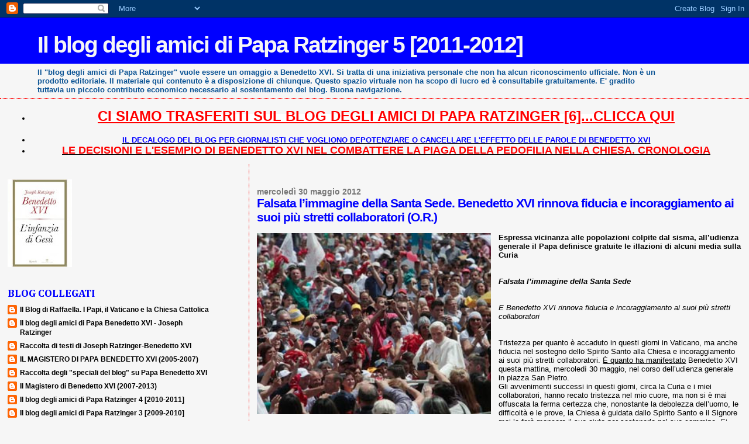

--- FILE ---
content_type: text/html; charset=UTF-8
request_url: https://paparatzinger5blograffaella.blogspot.com/2012/05/falsata-limmagine-della-santa-sede.html?showComment=1338412771256
body_size: 18782
content:
<!DOCTYPE html>
<html dir='ltr'>
<head>
<link href='https://www.blogger.com/static/v1/widgets/2944754296-widget_css_bundle.css' rel='stylesheet' type='text/css'/>
<meta content='text/html; charset=UTF-8' http-equiv='Content-Type'/>
<meta content='blogger' name='generator'/>
<link href='https://paparatzinger5blograffaella.blogspot.com/favicon.ico' rel='icon' type='image/x-icon'/>
<link href='http://paparatzinger5blograffaella.blogspot.com/2012/05/falsata-limmagine-della-santa-sede.html' rel='canonical'/>
<link rel="alternate" type="application/atom+xml" title="Il blog degli amici di Papa Ratzinger 5 [2011-2012] - Atom" href="https://paparatzinger5blograffaella.blogspot.com/feeds/posts/default" />
<link rel="alternate" type="application/rss+xml" title="Il blog degli amici di Papa Ratzinger 5 [2011-2012] - RSS" href="https://paparatzinger5blograffaella.blogspot.com/feeds/posts/default?alt=rss" />
<link rel="service.post" type="application/atom+xml" title="Il blog degli amici di Papa Ratzinger 5 [2011-2012] - Atom" href="https://www.blogger.com/feeds/8358775454296990414/posts/default" />

<link rel="alternate" type="application/atom+xml" title="Il blog degli amici di Papa Ratzinger 5 [2011-2012] - Atom" href="https://paparatzinger5blograffaella.blogspot.com/feeds/544451290929005680/comments/default" />
<!--Can't find substitution for tag [blog.ieCssRetrofitLinks]-->
<link href='https://blogger.googleusercontent.com/img/b/R29vZ2xl/AVvXsEj5-LWiVGLHZ-0Le7pTGxEiKA1h1DSFz8RP2S7iyg62jyFKJM9-rqZBLrlDuU3qy6rhM_u9WxTSKaY3Gz_Jd3TvdO_Jmpd-NbR43NXVX7eUY78rMFelrJAyR1XbgGiv-VJbqSlvzl7l2I8/s400/udi30maggio14.jpg' rel='image_src'/>
<meta content='http://paparatzinger5blograffaella.blogspot.com/2012/05/falsata-limmagine-della-santa-sede.html' property='og:url'/>
<meta content='Falsata l’immagine della Santa Sede. Benedetto XVI rinnova fiducia e incoraggiamento ai suoi più stretti collaboratori (O.R.)' property='og:title'/>
<meta content='   Espressa vicinanza alle popolazioni colpite dal sisma, all’udienza generale il Papa definisce gratuite le illazioni di alcuni media sulla...' property='og:description'/>
<meta content='https://blogger.googleusercontent.com/img/b/R29vZ2xl/AVvXsEj5-LWiVGLHZ-0Le7pTGxEiKA1h1DSFz8RP2S7iyg62jyFKJM9-rqZBLrlDuU3qy6rhM_u9WxTSKaY3Gz_Jd3TvdO_Jmpd-NbR43NXVX7eUY78rMFelrJAyR1XbgGiv-VJbqSlvzl7l2I8/w1200-h630-p-k-no-nu/udi30maggio14.jpg' property='og:image'/>
<title>Il blog degli amici di Papa Ratzinger 5 [2011-2012]: Falsata l&#8217;immagine della Santa Sede. Benedetto XVI rinnova fiducia e incoraggiamento ai suoi più stretti collaboratori (O.R.)</title>
<style type='text/css'>@font-face{font-family:'Cambria';font-style:normal;font-weight:700;font-display:swap;src:url(//fonts.gstatic.com/l/font?kit=GFDvWAB9jnWLT-HIIwkuu7V4NSY7WWA&skey=5202a3b6f5388b49&v=v18)format('woff2');unicode-range:U+0000-00FF,U+0131,U+0152-0153,U+02BB-02BC,U+02C6,U+02DA,U+02DC,U+0304,U+0308,U+0329,U+2000-206F,U+20AC,U+2122,U+2191,U+2193,U+2212,U+2215,U+FEFF,U+FFFD;}</style>
<style id='page-skin-1' type='text/css'><!--
/*
* Blogger Template Style
*
* Sand Dollar
* by Jason Sutter
* Updated by Blogger Team
*/
body {
margin:0px;
padding:0px;
background:#f6f6f6;
color:#000000;
font-size: small;
}
#outer-wrapper {
font:normal normal 100% Verdana, Geneva, sans-serif;
}
a {
color:#000000;
}
a:hover {
color:#0000ff;
}
a img {
border-width: 0;
}
#content-wrapper {
padding-top: 0;
padding-right: 1em;
padding-bottom: 0;
padding-left: 1em;
}
@media all  {
div#main {
float:right;
width:66%;
padding-top:30px;
padding-right:0;
padding-bottom:10px;
padding-left:1em;
border-left:dotted 1px #ff0000;
word-wrap: break-word; /* fix for long text breaking sidebar float in IE */
overflow: hidden;     /* fix for long non-text content breaking IE sidebar float */
}
div#sidebar {
margin-top:20px;
margin-right:0px;
margin-bottom:0px;
margin-left:0;
padding:0px;
text-align:left;
float: left;
width: 31%;
word-wrap: break-word; /* fix for long text breaking sidebar float in IE */
overflow: hidden;     /* fix for long non-text content breaking IE sidebar float */
}
}
@media handheld  {
div#main {
float:none;
width:90%;
}
div#sidebar {
padding-top:30px;
padding-right:7%;
padding-bottom:10px;
padding-left:3%;
}
}
#header {
padding-top:0px;
padding-right:0px;
padding-bottom:0px;
padding-left:0px;
margin-top:0px;
margin-right:0px;
margin-bottom:0px;
margin-left:0px;
border-bottom:dotted 1px #ff0000;
background:#f6f6f6;
}
h1 a:link  {
text-decoration:none;
color:#f6f6f6
}
h1 a:visited  {
text-decoration:none;
color:#f6f6f6
}
h1,h2,h3 {
margin: 0;
}
h1 {
padding-top:25px;
padding-right:0px;
padding-bottom:10px;
padding-left:5%;
color:#f6f6f6;
background:#0000ff;
font:normal bold 300% Verdana, Geneva, sans-serif;
letter-spacing:-2px;
}
h3.post-title {
color:#0000ff;
font:normal bold 160% Verdana, Geneva, sans-serif;
letter-spacing:-1px;
}
h3.post-title a,
h3.post-title a:visited {
color: #0000ff;
}
h2.date-header  {
margin-top:10px;
margin-right:0px;
margin-bottom:0px;
margin-left:0px;
color:#777777;
font: normal bold 105% 'Trebuchet MS',Trebuchet,Verdana,Sans-serif;
}
h4 {
color:#aa0033;
}
#sidebar h2 {
color:#0000ff;
margin:0px;
padding:0px;
font:normal bold 150% Cambria;
}
#sidebar .widget {
margin-top:0px;
margin-right:0px;
margin-bottom:33px;
margin-left:0px;
padding-top:0px;
padding-right:0px;
padding-bottom:0px;
padding-left:0px;
font-size:95%;
}
#sidebar ul {
list-style-type:none;
padding-left: 0;
margin-top: 0;
}
#sidebar li {
margin-top:0px;
margin-right:0px;
margin-bottom:0px;
margin-left:0px;
padding-top:0px;
padding-right:0px;
padding-bottom:0px;
padding-left:0px;
list-style-type:none;
font-size:95%;
}
.description {
padding:0px;
margin-top:7px;
margin-right:12%;
margin-bottom:7px;
margin-left:5%;
color:#0b5394;
background:transparent;
font:bold 100% Verdana,Sans-Serif;
}
.post {
margin-top:0px;
margin-right:0px;
margin-bottom:30px;
margin-left:0px;
}
.post strong {
color:#000000;
font-weight:bold;
}
pre,code {
color:#000000;
}
strike {
color:#000000;
}
.post-footer  {
padding:0px;
margin:0px;
color:#444444;
font-size:80%;
}
.post-footer a {
border:none;
color:#968a0a;
text-decoration:none;
}
.post-footer a:hover {
text-decoration:underline;
}
#comments {
padding:0px;
font-size:110%;
font-weight:bold;
}
.comment-author {
margin-top: 10px;
}
.comment-body {
font-size:100%;
font-weight:normal;
color:black;
}
.comment-footer {
padding-bottom:20px;
color:#444444;
font-size:80%;
font-weight:normal;
display:inline;
margin-right:10px
}
.deleted-comment  {
font-style:italic;
color:gray;
}
.comment-link  {
margin-left:.6em;
}
.profile-textblock {
clear: both;
margin-left: 0;
}
.profile-img {
float: left;
margin-top: 0;
margin-right: 5px;
margin-bottom: 5px;
margin-left: 0;
border: 2px solid #0000ff;
}
#sidebar a:link  {
color:#000000;
text-decoration:none;
}
#sidebar a:active  {
color:#ff0000;
text-decoration:none;
}
#sidebar a:visited  {
color:sidebarlinkcolor;
text-decoration:none;
}
#sidebar a:hover {
color:#0000ff;
text-decoration:none;
}
.feed-links {
clear: both;
line-height: 2.5em;
}
#blog-pager-newer-link {
float: left;
}
#blog-pager-older-link {
float: right;
}
#blog-pager {
text-align: center;
}
.clear {
clear: both;
}
.widget-content {
margin-top: 0.5em;
}
/** Tweaks for layout editor preview */
body#layout #outer-wrapper {
margin-top: 0;
}
body#layout #main,
body#layout #sidebar {
margin-top: 10px;
padding-top: 0;
}

--></style>
<link href='https://www.blogger.com/dyn-css/authorization.css?targetBlogID=8358775454296990414&amp;zx=b906c660-2d7c-45e2-ae45-e79976ddfaee' media='none' onload='if(media!=&#39;all&#39;)media=&#39;all&#39;' rel='stylesheet'/><noscript><link href='https://www.blogger.com/dyn-css/authorization.css?targetBlogID=8358775454296990414&amp;zx=b906c660-2d7c-45e2-ae45-e79976ddfaee' rel='stylesheet'/></noscript>
<meta name='google-adsense-platform-account' content='ca-host-pub-1556223355139109'/>
<meta name='google-adsense-platform-domain' content='blogspot.com'/>

</head>
<body>
<div class='navbar section' id='navbar'><div class='widget Navbar' data-version='1' id='Navbar1'><script type="text/javascript">
    function setAttributeOnload(object, attribute, val) {
      if(window.addEventListener) {
        window.addEventListener('load',
          function(){ object[attribute] = val; }, false);
      } else {
        window.attachEvent('onload', function(){ object[attribute] = val; });
      }
    }
  </script>
<div id="navbar-iframe-container"></div>
<script type="text/javascript" src="https://apis.google.com/js/platform.js"></script>
<script type="text/javascript">
      gapi.load("gapi.iframes:gapi.iframes.style.bubble", function() {
        if (gapi.iframes && gapi.iframes.getContext) {
          gapi.iframes.getContext().openChild({
              url: 'https://www.blogger.com/navbar/8358775454296990414?po\x3d544451290929005680\x26origin\x3dhttps://paparatzinger5blograffaella.blogspot.com',
              where: document.getElementById("navbar-iframe-container"),
              id: "navbar-iframe"
          });
        }
      });
    </script><script type="text/javascript">
(function() {
var script = document.createElement('script');
script.type = 'text/javascript';
script.src = '//pagead2.googlesyndication.com/pagead/js/google_top_exp.js';
var head = document.getElementsByTagName('head')[0];
if (head) {
head.appendChild(script);
}})();
</script>
</div></div>
<div id='outer-wrapper'><div id='wrap2'>
<!-- skip links for text browsers -->
<span id='skiplinks' style='display:none;'>
<a href='#main'>skip to main </a> |
      <a href='#sidebar'>skip to sidebar</a>
</span>
<div id='header-wrapper'>
<div class='header section' id='header'><div class='widget Header' data-version='1' id='Header1'>
<div id='header-inner'>
<div class='titlewrapper'>
<h1 class='title'>
<a href='https://paparatzinger5blograffaella.blogspot.com/'>
Il blog degli amici di Papa Ratzinger 5 [2011-2012]
</a>
</h1>
</div>
<div class='descriptionwrapper'>
<p class='description'><span>Il "blog degli amici di Papa Ratzinger" vuole essere un omaggio a Benedetto XVI. Si tratta di una iniziativa personale che non ha alcun riconoscimento ufficiale. Non è un prodotto editoriale. Il materiale qui contenuto è a disposizione di chiunque. Questo spazio virtuale non ha scopo di lucro ed è consultabile gratuitamente. E' gradito tuttavia un piccolo contributo economico necessario al sostentamento del blog. Buona navigazione.</span></p>
</div>
</div>
</div></div>
</div>
<div id='content-wrapper'>
<div id='crosscol-wrapper' style='text-align:center'>
<div class='crosscol section' id='crosscol'><div class='widget TextList' data-version='1' id='TextList1'>
<h2>
</h2>
<div class='widget-content'>
<ul>
<li><b style="background-color: white; color: #222222; line-height: 33px;"><a href="http://paparatzinger6blograffaella.blogspot.it/" style="color: red;"><span style="font-family: Verdana, sans-serif; font-size: x-large;">CI SIAMO TRASFERITI SUL BLOG DEGLI AMICI DI PAPA RATZINGER [6]...CLICCA QUI</span></a></b></li>
</ul>
<div class='clear'></div>
</div>
</div><div class='widget TextList' data-version='1' id='TextList5'>
<h2>
</h2>
<div class='widget-content'>
<ul>
<li><a href="http://paparatzinger6blograffaella.blogspot.it/2012/07/il-decalogo-del-blog-per-giornalisti.html"><b><span class="Apple-style-span" style="color: blue;">IL DECALOGO DEL BLOG PER GIORNALISTI CHE VOGLIONO DEPOTENZIARE O CANCELLARE L'EFFETTO DELLE PAROLE DI BENEDETTO XVI </span></b></a></li>
<li><a href="http://paparatzinger6blograffaella.blogspot.it/2012/07/le-decisioni-e-lesempio-di-papa.html"><b><span class="Apple-style-span" style="color: red; font-size: large;">LE DECISIONI E L'ESEMPIO DI BENEDETTO XVI NEL COMBATTERE LA PIAGA DELLA PEDOFILIA NELLA CHIESA. CRONOLOGIA</span></b></a></li>
</ul>
<div class='clear'></div>
</div>
</div></div>
</div>
<div id='main-wrapper'>
<div class='main section' id='main'><div class='widget Blog' data-version='1' id='Blog1'>
<div class='blog-posts hfeed'>

          <div class="date-outer">
        
<h2 class='date-header'><span>mercoledì 30 maggio 2012</span></h2>

          <div class="date-posts">
        
<div class='post-outer'>
<div class='post hentry uncustomized-post-template' itemprop='blogPost' itemscope='itemscope' itemtype='http://schema.org/BlogPosting'>
<meta content='https://blogger.googleusercontent.com/img/b/R29vZ2xl/AVvXsEj5-LWiVGLHZ-0Le7pTGxEiKA1h1DSFz8RP2S7iyg62jyFKJM9-rqZBLrlDuU3qy6rhM_u9WxTSKaY3Gz_Jd3TvdO_Jmpd-NbR43NXVX7eUY78rMFelrJAyR1XbgGiv-VJbqSlvzl7l2I8/s400/udi30maggio14.jpg' itemprop='image_url'/>
<meta content='8358775454296990414' itemprop='blogId'/>
<meta content='544451290929005680' itemprop='postId'/>
<a name='544451290929005680'></a>
<h3 class='post-title entry-title' itemprop='name'>
Falsata l&#8217;immagine della Santa Sede. Benedetto XVI rinnova fiducia e incoraggiamento ai suoi più stretti collaboratori (O.R.)
</h3>
<div class='post-header'>
<div class='post-header-line-1'></div>
</div>
<div class='post-body entry-content' id='post-body-544451290929005680' itemprop='description articleBody'>
<br />
<div class="separator" style="clear: both; text-align: center;">
<a href="https://blogger.googleusercontent.com/img/b/R29vZ2xl/AVvXsEj5-LWiVGLHZ-0Le7pTGxEiKA1h1DSFz8RP2S7iyg62jyFKJM9-rqZBLrlDuU3qy6rhM_u9WxTSKaY3Gz_Jd3TvdO_Jmpd-NbR43NXVX7eUY78rMFelrJAyR1XbgGiv-VJbqSlvzl7l2I8/s1600/udi30maggio14.jpg" imageanchor="1" style="clear: left; float: left; margin-bottom: 1em; margin-right: 1em;"><img border="0" height="310" src="https://blogger.googleusercontent.com/img/b/R29vZ2xl/AVvXsEj5-LWiVGLHZ-0Le7pTGxEiKA1h1DSFz8RP2S7iyg62jyFKJM9-rqZBLrlDuU3qy6rhM_u9WxTSKaY3Gz_Jd3TvdO_Jmpd-NbR43NXVX7eUY78rMFelrJAyR1XbgGiv-VJbqSlvzl7l2I8/s400/udi30maggio14.jpg" width="400" /></a></div>
<b><span style="font-family: Verdana, sans-serif;">Espressa vicinanza alle popolazioni colpite dal sisma, all&#8217;udienza generale il Papa definisce gratuite le illazioni di alcuni media sulla Curia</span></b><br />
<span style="font-family: Verdana, sans-serif;"><br /></span><br />
<b><i><span style="font-family: Verdana, sans-serif;">Falsata l&#8217;immagine della Santa Sede</span></i></b><br />
<span style="font-family: Verdana, sans-serif;"><br /></span><br />
<i><span style="font-family: Verdana, sans-serif;">E Benedetto XVI rinnova fiducia e incoraggiamento ai suoi più stretti collaboratori</span></i><br />
<span style="font-family: Verdana, sans-serif;"><br /></span><br />
<span style="font-family: Verdana, sans-serif;">Tristezza per quanto è accaduto in questi giorni in Vaticano, ma anche fiducia nel sostegno dello Spirito Santo alla Chiesa e incoraggiamento ai suoi più stretti collaboratori. <a href="http://magisterobenedettoxvi.blogspot.it/2012/05/il-papa-gli-avvenimenti-successi-in.html">È quanto ha manifestato</a> Benedetto XVI questa mattina, mercoledì 30 maggio, nel corso dell&#8217;udienza generale in piazza San Pietro.</span><br />
<span style="font-family: Verdana, sans-serif;">Gli avvenimenti successi in questi giorni, circa la Curia e i miei collaboratori, hanno recato tristezza nel mio cuore, ma non si è mai offuscata la ferma certezza che, nonostante la debolezza dell&#8217;uomo, le difficoltà e le prove, la Chiesa è guidata dallo Spirito Santo e il Signore mai le farà mancare il suo aiuto per sostenerla nel suo cammino. Si sono moltiplicate, tuttavia, illazioni, amplificate da alcuni mezzi di comunicazione, del tutto gratuite e che sono andate ben oltre i fatti, offrendo un&#8217;immagine della Santa Sede che non risponde alla realtà. Desidero, per questo, rinnovare la mia fiducia e il mio incoraggiamento ai miei più stretti collaboratori e a tutti coloro che, quotidianamente, con fedeltà, spirito di sacrificio e nel silenzio, mi aiutano nell&#8217;adempimento del mio Ministero.</span><br />
<span style="font-family: Verdana, sans-serif;">In precedenza il Pontefice aveva dedicato la <a href="http://magisterobenedettoxvi.blogspot.it/2012/05/il-papa-san-paolo-ha-sofferto.html">catechesi </a>alla preghiera nelle Lettere di san Paolo, sottolineando in particolare la dinamica del dialogo tra &#171;il &#8220;sì&#8221; fedele di Dio e l&#8217;&#8220;amen&#8221; fiducioso dei credenti&#187;.</span><br />
<span style="font-family: Verdana, sans-serif;">Nel ricordare le sofferenze e le afflizioni affrontate dall&#8217;apostolo, Benedetto XVI &nbsp;ha invitato i fedeli &#171;a non lasciarsi vincere dalla tribolazione e dalle difficoltà&#187;, ma a &#171;vivere ogni situazione uniti a Cristo&#187;. Nella preghiera, ha affermato, &#171;possiamo anche noi, concretamente, sentire la consolazione che viene da Dio&#187;. E questo, ha aggiunto, &#171;rafforza la nostra fede, perché ci fa sperimentare in modo concreto il &#8220;sì&#8221; di Dio all&#8217;uomo&#187;. Un &#171;sì&#187; al quale &#171;rispondiamo con il nostro &#8220;sì&#8221;, con il nostro &#8220;amen&#8221; e così siamo sicuri nel &#8220;sì&#8221; di Dio&#187;.</span><br />
<span style="font-family: Verdana, sans-serif;">Del resto, ha fatto notare il Pontefice, &#171;tutta la storia della salvezza è un progressivo rivelarsi di questa fedeltà di Dio, nonostante le nostre infedeltà e i nostri rinnegamenti&#187;. A riprova che il Signore &#171;non si stanca mai di avere pazienza con noi e con la sua immensa misericordia ci precede sempre&#187; e &#171;ci offre la misura del suo amore, che non calcola e non ha misura&#187;. La preghiera, dunque, è l&#8217;incontro con un Dio &#171;che rinnova la sua fedeltà incrollabile, per donarci la sua consolazione in mezzo alle tempeste della vita e farci vivere, uniti a Lui, un&#8217;esistenza piena di gioia e di bene&#187;.</span><br />
<span style="font-family: Verdana, sans-serif;">Al termine dell&#8217;udienza, il pensiero del Papa per le popolazioni dell&#8217;Emilia colpite dalle nuove scosse di terremoto. &#171;Auspico che con l&#8217;aiuto di tutti e la solidarietà dell&#8217;intera Nazione &#8212; si è augurato Benedetto XVI &nbsp;assicurando la sua preghiera e il suo affetto alle vittime del sisma &#8212; possa riprendere al più presto la vita normale in quelle terre così duramente provate&#187;.</span><br />
<span style="font-family: Verdana, sans-serif;"><br /></span><br />
<br />
<div class="post-body entry-content" id="post-body-3281053082508175876" itemprop="articleBody" style="background-color: #f6f6f6;">
<span style="font-family: Verdana, sans-serif;">(&#169;L'Osservatore Romano 31 maggio 2012)</span></div>
<br />
<div style='clear: both;'></div>
</div>
<div class='post-footer'>
<div class='post-footer-line post-footer-line-1'>
<span class='post-author vcard'>
Pubblicato da
<span class='fn' itemprop='author' itemscope='itemscope' itemtype='http://schema.org/Person'>
<meta content='https://www.blogger.com/profile/05486057003355006264' itemprop='url'/>
<a class='g-profile' href='https://www.blogger.com/profile/05486057003355006264' rel='author' title='author profile'>
<span itemprop='name'>Raffaella</span>
</a>
</span>
</span>
<span class='post-timestamp'>
alle
<meta content='http://paparatzinger5blograffaella.blogspot.com/2012/05/falsata-limmagine-della-santa-sede.html' itemprop='url'/>
<a class='timestamp-link' href='https://paparatzinger5blograffaella.blogspot.com/2012/05/falsata-limmagine-della-santa-sede.html' rel='bookmark' title='permanent link'><abbr class='published' itemprop='datePublished' title='2012-05-30T17:41:00+02:00'>17:41</abbr></a>
</span>
<span class='post-comment-link'>
</span>
<span class='post-icons'>
<span class='item-action'>
<a href='https://www.blogger.com/email-post/8358775454296990414/544451290929005680' title='Post per email'>
<img alt='' class='icon-action' height='13' src='https://resources.blogblog.com/img/icon18_email.gif' width='18'/>
</a>
</span>
<span class='item-control blog-admin pid-1444388532'>
<a href='https://www.blogger.com/post-edit.g?blogID=8358775454296990414&postID=544451290929005680&from=pencil' title='Modifica post'>
<img alt='' class='icon-action' height='18' src='https://resources.blogblog.com/img/icon18_edit_allbkg.gif' width='18'/>
</a>
</span>
</span>
<div class='post-share-buttons goog-inline-block'>
<a class='goog-inline-block share-button sb-email' href='https://www.blogger.com/share-post.g?blogID=8358775454296990414&postID=544451290929005680&target=email' target='_blank' title='Invia tramite email'><span class='share-button-link-text'>Invia tramite email</span></a><a class='goog-inline-block share-button sb-blog' href='https://www.blogger.com/share-post.g?blogID=8358775454296990414&postID=544451290929005680&target=blog' onclick='window.open(this.href, "_blank", "height=270,width=475"); return false;' target='_blank' title='Postalo sul blog'><span class='share-button-link-text'>Postalo sul blog</span></a><a class='goog-inline-block share-button sb-twitter' href='https://www.blogger.com/share-post.g?blogID=8358775454296990414&postID=544451290929005680&target=twitter' target='_blank' title='Condividi su X'><span class='share-button-link-text'>Condividi su X</span></a><a class='goog-inline-block share-button sb-facebook' href='https://www.blogger.com/share-post.g?blogID=8358775454296990414&postID=544451290929005680&target=facebook' onclick='window.open(this.href, "_blank", "height=430,width=640"); return false;' target='_blank' title='Condividi su Facebook'><span class='share-button-link-text'>Condividi su Facebook</span></a><a class='goog-inline-block share-button sb-pinterest' href='https://www.blogger.com/share-post.g?blogID=8358775454296990414&postID=544451290929005680&target=pinterest' target='_blank' title='Condividi su Pinterest'><span class='share-button-link-text'>Condividi su Pinterest</span></a>
</div>
</div>
<div class='post-footer-line post-footer-line-2'>
<span class='post-labels'>
</span>
</div>
<div class='post-footer-line post-footer-line-3'>
<span class='post-location'>
</span>
</div>
</div>
</div>
<div class='comments' id='comments'>
<a name='comments'></a>
<h4>1 commento:</h4>
<div id='Blog1_comments-block-wrapper'>
<dl class='' id='comments-block'>
<dt class='comment-author anon-comment-icon' id='c4057571468740894356'>
<a name='c4057571468740894356'></a>
Anonimo
ha detto...
</dt>
<dd class='comment-body' id='Blog1_cmt-4057571468740894356'>
<p>
Ecco un Uomo vero e umile! Ogni giorno ci insegna come vivere il vangelo di Cristo. Grazie Papa Benedetto!
</p>
</dd>
<dd class='comment-footer'>
<span class='comment-timestamp'>
<a href='https://paparatzinger5blograffaella.blogspot.com/2012/05/falsata-limmagine-della-santa-sede.html?showComment=1338412771256#c4057571468740894356' title='comment permalink'>
30 maggio 2012 alle ore 23:19
</a>
<span class='item-control blog-admin pid-412120500'>
<a class='comment-delete' href='https://www.blogger.com/comment/delete/8358775454296990414/4057571468740894356' title='Elimina commento'>
<img src='https://resources.blogblog.com/img/icon_delete13.gif'/>
</a>
</span>
</span>
</dd>
</dl>
</div>
<p class='comment-footer'>
<a href='https://www.blogger.com/comment/fullpage/post/8358775454296990414/544451290929005680' onclick=''>Posta un commento</a>
</p>
</div>
</div>

        </div></div>
      
</div>
<div class='blog-pager' id='blog-pager'>
<span id='blog-pager-newer-link'>
<a class='blog-pager-newer-link' href='https://paparatzinger5blograffaella.blogspot.com/2012/05/il-papa-tristezza-nel-mio-cuore-ma.html' id='Blog1_blog-pager-newer-link' title='Post più recente'>Post più recente</a>
</span>
<span id='blog-pager-older-link'>
<a class='blog-pager-older-link' href='https://paparatzinger5blograffaella.blogspot.com/2012/05/la-famiglia-casa-ratzinger-vecchi.html' id='Blog1_blog-pager-older-link' title='Post più vecchio'>Post più vecchio</a>
</span>
<a class='home-link' href='https://paparatzinger5blograffaella.blogspot.com/'>Home page</a>
</div>
<div class='clear'></div>
<div class='post-feeds'>
<div class='feed-links'>
Iscriviti a:
<a class='feed-link' href='https://paparatzinger5blograffaella.blogspot.com/feeds/544451290929005680/comments/default' target='_blank' type='application/atom+xml'>Commenti sul post (Atom)</a>
</div>
</div>
</div></div>
</div>
<div id='sidebar-wrapper'>
<div class='sidebar section' id='sidebar'><div class='widget Image' data-version='1' id='Image7'>
<div class='widget-content'>
<a href='http://magisterobenedettoxvi.blogspot.it/2012/10/gesu-di-nazaret-di-joseph-ratzinger.html'>
<img alt='' height='150' id='Image7_img' src='https://blogger.googleusercontent.com/img/b/R29vZ2xl/AVvXsEi3rmqpKPVV_sM57U6_6GIVwt58nbIeYl-Z8aSnnzVy50JDIzl96H68oSLHFzT_jcFQqMSIIpTZrouWaepgDvAA38jQDFZ3yma4t2AsVSf2g0uTZVf9ZdKzlJVT6AQYMEfXWL38oUiauHY/s150/libro18.jpg' width='110'/>
</a>
<br/>
</div>
<div class='clear'></div>
</div><div class='widget BlogList' data-version='1' id='BlogList1'>
<h2 class='title'>BLOG COLLEGATI</h2>
<div class='widget-content'>
<div class='blog-list-container' id='BlogList1_container'>
<ul id='BlogList1_blogs'>
<li style='display: block;'>
<div class='blog-icon'>
<img data-lateloadsrc='https://lh3.googleusercontent.com/blogger_img_proxy/AEn0k_tF4Y81NnacPhb93DqKwZu8aDSDrbDONcjENmPKEXpGmkmRcBTAm8TrfnxO9ps2ef6S_-VktZUiH8ZDmRpZh__GXkP-Jr8xYH97I4K9xq4PoGKUuTc=s16-w16-h16' height='16' width='16'/>
</div>
<div class='blog-content'>
<div class='blog-title'>
<a href='http://ilblogdiraffaella.blogspot.com/' target='_blank'>
Il Blog di Raffaella. I Papi, il Vaticano e la Chiesa Cattolica</a>
</div>
<div class='item-content'>
</div>
</div>
<div style='clear: both;'></div>
</li>
<li style='display: block;'>
<div class='blog-icon'>
<img data-lateloadsrc='https://lh3.googleusercontent.com/blogger_img_proxy/AEn0k_txNRmwN2wLgnsf8OJglRE6UrMtEz6RZ_pah7gsOwYIsOsBTMgw5YuguRxsQENg4Nj-IeuDYEXXaqcjI0CmLWySFjR8kgeLCh1Evo06S0P0j_pIZ7Sm1Ogf4OSiRSWQ=s16-w16-h16' height='16' width='16'/>
</div>
<div class='blog-content'>
<div class='blog-title'>
<a href='http://paparatzinger6blograffaella.blogspot.com/' target='_blank'>
Il blog degli amici di Papa Benedetto XVI - Joseph Ratzinger</a>
</div>
<div class='item-content'>
</div>
</div>
<div style='clear: both;'></div>
</li>
<li style='display: block;'>
<div class='blog-icon'>
<img data-lateloadsrc='https://lh3.googleusercontent.com/blogger_img_proxy/AEn0k_t01WVwcjD6pBRfS47cczMrx4h9AoCbrQXPL8BkuQMkiOd_zrNy52lbEPwNt_EisXZ1IQPspfAwMW_TYmrGwnWDIxqrcIvjNQmAHwdWzH2KXljmIr1H2C8=s16-w16-h16' height='16' width='16'/>
</div>
<div class='blog-content'>
<div class='blog-title'>
<a href='http://papabenedettoxvitesti.blogspot.com/' target='_blank'>
Raccolta di testi di Joseph Ratzinger-Benedetto XVI</a>
</div>
<div class='item-content'>
</div>
</div>
<div style='clear: both;'></div>
</li>
<li style='display: block;'>
<div class='blog-icon'>
<img data-lateloadsrc='https://lh3.googleusercontent.com/blogger_img_proxy/AEn0k_sNSzAbv7ZtBmQmJQvhI2EKTzFQwvnMnPorphzAuEqFeiNipK1TzpsTQXQmyqeFWBwm8_n-mtYf3Sp1WC7KKAxX9H5SK5afSWFKkNktCWUkZALg_rL_k_l0WVGfurnnWQ=s16-w16-h16' height='16' width='16'/>
</div>
<div class='blog-content'>
<div class='blog-title'>
<a href='http://ereditaspiritualebenedettoxvi.blogspot.com/' target='_blank'>
IL MAGISTERO DI PAPA BENEDETTO XVI (2005-2007)</a>
</div>
<div class='item-content'>
</div>
</div>
<div style='clear: both;'></div>
</li>
<li style='display: block;'>
<div class='blog-icon'>
<img data-lateloadsrc='https://lh3.googleusercontent.com/blogger_img_proxy/AEn0k_vGCAgmBUYSZNzNjrauRvnzhaF5cyriCWFKnmx2rDUvbjGgo_lzkWyodaHqUhhEf1Z-q7H3hblgdPMqq63UiKtCneVDmh9g2yeBnrqMo5-5JHKUdMlCBslAX7JimH8=s16-w16-h16' height='16' width='16'/>
</div>
<div class='blog-content'>
<div class='blog-title'>
<a href='http://pietremiliaripaparatzinger.blogspot.com/' target='_blank'>
Raccolta degli "speciali del blog" su Papa Benedetto XVI</a>
</div>
<div class='item-content'>
</div>
</div>
<div style='clear: both;'></div>
</li>
<li style='display: block;'>
<div class='blog-icon'>
<img data-lateloadsrc='https://lh3.googleusercontent.com/blogger_img_proxy/AEn0k_vkW8KmJQE92I_0c_ZX2dEJVuXQS0Yw4owwKIoO9_xLvKEV5s_yuF3G8iy2xJj8NcuIx8DOmCIYrJr3WRPFEGDeMn4ulSDY_tUUynrHS56eziLqVlLuFNkZ=s16-w16-h16' height='16' width='16'/>
</div>
<div class='blog-content'>
<div class='blog-title'>
<a href='http://magisterobenedettoxvi.blogspot.com/' target='_blank'>
Il Magistero di Benedetto XVI (2007-2013)</a>
</div>
<div class='item-content'>
</div>
</div>
<div style='clear: both;'></div>
</li>
<li style='display: block;'>
<div class='blog-icon'>
<img data-lateloadsrc='https://lh3.googleusercontent.com/blogger_img_proxy/AEn0k_tXBwwXdxOY2QDdFCCWMDB-IRXRFCg7eyc4wb20-GZYbgKKszeaHfMCV5D5Vda3EDe-sKHMDJMcw2N_uOpqEVJ3LTfc2p-ZXyzbaC6Vayz1l-scGcapIirUWztV3VKM=s16-w16-h16' height='16' width='16'/>
</div>
<div class='blog-content'>
<div class='blog-title'>
<a href='http://paparatzinger4-blograffaella.blogspot.com/' target='_blank'>
Il blog degli amici di Papa Ratzinger 4 [2010-2011]</a>
</div>
<div class='item-content'>
</div>
</div>
<div style='clear: both;'></div>
</li>
<li style='display: block;'>
<div class='blog-icon'>
<img data-lateloadsrc='https://lh3.googleusercontent.com/blogger_img_proxy/AEn0k_vBQGMD7RWnhtku6qjXqc2wSjhkof-kwBzv6iQtfQE6RXgdx-MUsRjvnqlQ_RjGayD0Cy89BgPvFUAdK4Li5PWo6YTDY06P1FbzyoYtoWcbmWaVAIP1NYI-MVCm3jpODw=s16-w16-h16' height='16' width='16'/>
</div>
<div class='blog-content'>
<div class='blog-title'>
<a href='http://paparatzinger3-blograffaella.blogspot.com/' target='_blank'>
Il blog degli amici di Papa Ratzinger 3 [2009-2010]</a>
</div>
<div class='item-content'>
</div>
</div>
<div style='clear: both;'></div>
</li>
<li style='display: block;'>
<div class='blog-icon'>
<img data-lateloadsrc='https://lh3.googleusercontent.com/blogger_img_proxy/AEn0k_sygUviz_auO2oqrXxcjYBMNwEfJyy1zUFFp4M-im8s2QucsqT_E6LLsYiiaJWJOYuO7h1_SE57HnbnwQ0DCcfWwpn9Re2SMxyhv12u7Psl-U7fXgppXeFcLA7l93ejBw=s16-w16-h16' height='16' width='16'/>
</div>
<div class='blog-content'>
<div class='blog-title'>
<a href='http://paparatzinger2-blograffaella.blogspot.com/' target='_blank'>
Papa Ratzinger blog 2 [2008-2009]</a>
</div>
<div class='item-content'>
</div>
</div>
<div style='clear: both;'></div>
</li>
<li style='display: block;'>
<div class='blog-icon'>
<img data-lateloadsrc='https://lh3.googleusercontent.com/blogger_img_proxy/AEn0k_vKwXMh_PfVhMZ_BmbaBpnDcUZqduQSACrYEBY-N2KGWH7_zbcWPdIT7BQuj93kxwU37Xrh-pcic-FsrJ8fDf3n9tdlP7Z1ODffIjJEqxeQO55egDF2K3k2yNP5BSiT=s16-w16-h16' height='16' width='16'/>
</div>
<div class='blog-content'>
<div class='blog-title'>
<a href='http://paparatzinger-blograffaella.blogspot.com/' target='_blank'>
Papa Ratzinger blog 1 [2007-2008]</a>
</div>
<div class='item-content'>
</div>
</div>
<div style='clear: both;'></div>
</li>
</ul>
<div class='clear'></div>
</div>
</div>
</div><div class='widget TextList' data-version='1' id='TextList8'>
<h2>CONSIGLI DI LETTURA</h2>
<div class='widget-content'>
<ul>
<li><a href="http://benedettoxvielencospeciali.blogspot.com/2009/11/elenco-dei-libri-di-joseph-ratzinger.html" style="background-color: white; color: #888888; font-family: Arial, Tahoma, Helvetica, FreeSans, sans-serif; font-size: 13px; line-height: 18px; text-decoration: none;"><strong><span style="color: red;">ELENCO DEI LIBRI DI JOSEPH RATZINGER-BENEDETTO XVI</span></strong></a></li>
<li><a href="http://benedettoxvielencospeciali.blogspot.com/2009/11/elenco-dei-libri-su-papa-benedetto-xvi.html" style="background-color: white; color: #888888; font-family: Arial, Tahoma, Helvetica, FreeSans, sans-serif; font-size: 13px; line-height: 18px; text-decoration: none;"><strong><span class="Apple-style-span" style="color: blue;">ELENCO DEI LIBRI SU PAPA BENEDETTO XVI</span></strong></a></li>
</ul>
<div class='clear'></div>
</div>
</div><div class='widget Image' data-version='1' id='Image4'>
<div class='widget-content'>
<a href='http://benedettoxvielencospeciali.blogspot.it/2012/04/il-santo-padre-compie-85-anniauguri.html'>
<img alt='' height='126' id='Image4_img' src='https://blogger.googleusercontent.com/img/b/R29vZ2xl/AVvXsEigwtQvhUiEqEY4g3BS5Xq3UpS6PjVhe5Jd58KcQguI2OuufjeXhFtyC1cKOjjVsUEXptSNmABmAWvWkFGCyn3CloaHuhWqb5nX_mMv-fwTVgzu4D6TCoTOH4t8-bepqUYKmtC05ssbWbg/s1600/auguri2.png' width='240'/>
</a>
<br/>
<span class='caption'>GLI 85 ANNI DEL PAPA ED I SETTE ANNI DI PONTIFICATO</span>
</div>
<div class='clear'></div>
</div><div class='widget TextList' data-version='1' id='TextList3'>
<h2>APPUNTAMENTI TV</h2>
<div class='widget-content'>
<ul>
<li><a href="http://paparatzinger6blograffaella.blogspot.it/2012/07/i-prossimi-appuntamenti-televisivi-e.html" target="_new"><span class="Apple-style-span" style="color: red;">I prossimi appuntamenti...clicca qui</span></a></li>
</ul>
<div class='clear'></div>
</div>
</div><div class='widget Image' data-version='1' id='Image2'>
<h2>CHIESA E PEDOFILIA: IL DOSSIER</h2>
<div class='widget-content'>
<a href='http://benedettoxvielencospeciali.blogspot.com/2009/11/chiesa-e-pedofilia-la-tolleranza-zero.html'>
<img alt='CHIESA E PEDOFILIA: IL DOSSIER' height='64' id='Image2_img' src='https://blogger.googleusercontent.com/img/b/R29vZ2xl/AVvXsEj9-adfqh6Upses4dM-wyJqybTY0HD5AhhFulDpFA0KbGAKE9mDZ99DZv3rdi_Wmq4aVk85_Ar3eu1AHBaXDBf42LJNYkNTf8gLLlDeal5zEH1TvGBeKlnUnfg2iLDCT7Pi-BA4O05fEQdK/s230/bimbi.jpg' width='150'/>
</a>
<br/>
</div>
<div class='clear'></div>
</div><div class='widget TextList' data-version='1' id='TextList17'>
<h2>
</h2>
<div class='widget-content'>
<ul>
<li><a href="http://benedettoxvielencospeciali.blogspot.com/2009/11/16-aprile-1927-19-aprile-2005-da-joseph.html"><strong><span style="COLOR: #ff0000">16 aprile 1927 - 19 aprile 2005: da Joseph a Benedetto</span> </strong></a></li>
</ul>
<div class='clear'></div>
</div>
</div><div class='widget TextList' data-version='1' id='TextList7'>
<h2>VIDEO SPECIALI</h2>
<div class='widget-content'>
<ul>
<li>* <a href="http://paparatzinger5blograffaella.blogspot.it/2012/04/tg2-dossier-benedetto-xvi-si-racconta.html" target="_new">Tg2 Dossier, Papa Benedetto si racconta </a></li>
<li>* <a href="http://paparatzinger5blograffaella.blogspot.it/2012/04/compleanno-ed-anniversario-dellelezione.html" target="_new">Compleanno ed anniversario dell'elezione: l'omaggio di Rome Reports al Papa </a></li>
<li>* <a href="http://paparatzinger5blograffaella.blogspot.it/2012/04/santo-padre-benedetto-xvi-genetliaco-ed.html" target="_new">Santo Padre Benedetto XVI Genetliaco ed Elezione. Il video-omaggio di Caterina</a></li>
<li>* <a href="http://paparatzinger5blograffaella.blogspot.com/2012/03/video-speciale-benedetto-xvi-e-il.html" target="_new">Video Speciale Benedetto XVI e il Rosario </a></li>
<li>* <a href="http://paparatzinger5blograffaella.blogspot.com/2012/01/il-cardinale-ratzinger-si-congeda-da.html" target="_new">Il cardinale Ratzinger si congeda da Monaco di Baviera: video </a></li>
<li>* <a href="http://paparatzinger5blograffaella.blogspot.com/2012/01/la-meglio-gioventu-di-benedetto-xvi_21.html" target="_new">La meglio gioventù di Benedetto XVI (Rai Vaticano)</a></li>
<li>* <a href="http://paparatzinger5blograffaella.blogspot.com/2011/12/un-anno-con-papa-benedetto-xvi-un-video.html" target="_new">Un Anno con Papa Benedetto XVI: un video straordinario</a></li>
<li>* <a href="http://www.gloria.tv/?media=237013" target="_new">Benedetto XVI: Maria nella Spe Salvi</a></li>
<li>* <a href="http://www.rai.tv/dl/RaiTV/programmi/media/ContentItem-d97f3872-880b-429f-bea0-237643ad978b.html" target="_new">"Vivere con il Signore, per il Signore". Giubileo sacerdotale di Benedetto XVI (Filippo Di Giacomo)</a></li>
<li>* <a href="http://paparatzinger4-blograffaella.blogspot.com/2011/09/sulla-strada-di-madrid-le-gmg-di.html" target="_new">Sulla strada di Madrid. Le Gmg di Benedetto XVI (Rai Vaticano)</a></li>
<li>* <a href="http://paparatzinger4-blograffaella.blogspot.com/2011/06/60-anniversario-di-ordinazione_30.html" target="_new">60&#176; Anniversario di ordinazione del Papa: il video-omaggio della Fondazione Ratzinger</a></li>
<li>* <a href="http://paparatzinger4-blograffaella.blogspot.com/2011/07/tv2000-60-anni-sacerdozio-papa.html" target="_new">TV2000 - 60 anni Sacerdozio Papa Benedetto XVI</a></li>
<li>* <a href="http://www.romereports.com/palio/The-story-of-Joseph-Ratzingers-vocation-60-years-as-a-priest-english-4388.html" target="_new">La storia della vocazione di Joseph Ratzinger: 60 anni di sacerdozio (Rome Reports)</a></li>
<li>* <a href="http://paparatzinger4-blograffaella.blogspot.com/2011/03/eccezionale-documento-il-video.html"><b>Eccezionale documento: il video dell'ordinazione sacerdotale di padre Joseph Ratzinger</b></a></li>
<li>* <a href="http://paparatzinger4-blograffaella.blogspot.com/2011/04/benedetto-xvi-mosaico-dei-momenti.html">Benedetto XVI. Mosaico dei momenti commoventi e divertenti</a></li>
<li>*<a href="http://paparatzinger4-blograffaella.blogspot.com/2011/06/benedetto-xvi-maria-e-la-liturgia-nel.html">Benedetto XVI Maria e la Liturgia nel suo 60esimo di Sacerdozio. Bellissimo omaggio-video di Gloria TV</a></li>
<li>* <a href="http://www.rai.tv/dl/RaiTV/programmi/media/ContentItem-bf40ce52-8958-4fae-845e-a55d32f97dd8.html" target="_new">Le immagini private di Benedetto XVI</a></li>
<li>* <a href="http://paparatzinger4-blograffaella.blogspot.com/2011/04/lo-stile-di-benedetto-xvi-lo-speciale.html" target="_new">"Lo stile di Benedetto XVI" (A Sua Immagine)</a></li>
<li>*<a href="http://paparatzinger4-blograffaella.blogspot.com/2011/03/sito-russo-dedicato-al-papa.html">Sito russo dedicato al Papa: presentazione in italiano</a></li>
<li>*<a href="http://paparatzinger4-blograffaella.blogspot.com/2010/12/il-papa-raccontato-dal-suo-libro-lo.html" target="_new">Il Papa raccontato dal suo libro: lo speciale di "A Sua Immagine"</a></li>
<li>*<a href="http://paparatzinger3-blograffaella.blogspot.com/2010/11/luce-del-mondo-speciale-mosaico-video.html" target="_new">"Luce del mondo": speciale "Mosaico"</a></li>
<li>*<a href="http://paparatzinger4-blograffaella.blogspot.com/2010/12/la-biografia-di-joseph-ratzinger.html" target="_new">La biografia di Joseph Ratzinger - Benedetto XVI nel documentario di History Channel</a></li>
<li>*<a href="http://paparatzinger3-blograffaella.blogspot.com/2010/07/il-papa-castelgandolfo-immagini.html" target="_new">Immagini esclusive delle "vacanze" del Papa a Castelgandolfo</a></li>
<li>* <a href="http://www.rai.tv/dl/RaiTV/programmi/media/ContentItem-38bac779-4472-427e-8428-84ce0f253f77.html" target="_new">Il 2009 di Benedetto XVI (Rai Vaticano)</a></li>
<li>* <a href="http://www.rai.tv/dl/RaiTV/programmi/media/ContentItem-f52b42c9-6e37-4f0c-b4fb-8bce64fbdd85.html" target="_new">Gli anni di Benedetto XVI (Rai Vaticano)</a></li>
<li>* <a href="http://paparatzinger-blograffaella.blogspot.com/2007/08/video-di-la-storia-siamo-noi-su.html" target="_new">Benedetto XVI, i miei 80 anni illuminati dalla luce della Divina Misericordia ("La storia siamo noi")</a></li>
</ul>
<div class='clear'></div>
</div>
</div><div class='widget HTML' data-version='1' id='HTML2'>
<div class='widget-content'>
<script type="text/javascript">

  var _gaq = _gaq || [];
  _gaq.push(['_setAccount', 'UA-31958816-1']);
  _gaq.push(['_trackPageview']);

  (function() {
    var ga = document.createElement('script'); ga.type = 'text/javascript'; ga.async = true;
    ga.src = ('https:' == document.location.protocol ? 'https://ssl' : 'http://www') + '.google-analytics.com/ga.js';
    var s = document.getElementsByTagName('script')[0]; s.parentNode.insertBefore(ga, s);
  })();

</script>
</div>
<div class='clear'></div>
</div><div class='widget Image' data-version='1' id='Image6'>
<h2>PUBBLICITA' GRATUITA</h2>
<div class='widget-content'>
<a href='http://www.vaticanum.com/'>
<img alt='PUBBLICITA&#39; GRATUITA' height='125' id='Image6_img' src='https://blogger.googleusercontent.com/img/b/R29vZ2xl/AVvXsEjnAaP1U8gk1t3i2MWdBW6U4xgIn2PbEOES0itxJnYRdpefAXpuNtGL_amAZhD3Vjsc-XSBUMcgEQp4vo8Yp4JVGOgdrIWSP8RWL1Q7kVdJgddTPxW8p8tLoRoffos9bO6yz30xrXO6G4eI/s150/banner.jpg' width='150'/>
</a>
<br/>
</div>
<div class='clear'></div>
</div><div class='widget TextList' data-version='1' id='TextList6'>
<h2>Indirizzo E-Mail</h2>
<div class='widget-content'>
<ul>
<li>(per messaggi personali e segnalazioni di eventuali violazioni del Copyright):</li>
<li><b><span class="Apple-style-span" style="color: blue;">raffaella.blogpaparatzinger@gmail.com</span></b></li>
</ul>
<div class='clear'></div>
</div>
</div><div class='widget TextList' data-version='1' id='TextList4'>
<h2>LA VITA DEL PAPA</h2>
<div class='widget-content'>
<ul>
<li>(a cura di Gemma)</li>
<li><a href="http://benedettoxvielencospeciali.blogspot.com/2009/11/la-vita-di-joseph-ratzinger-parte-prima.html">Prima parte </a></li>
<li><a href="http://benedettoxvielencospeciali.blogspot.com/2009/11/la-vita-di-joseph-ratzinger-parte.html">Seconda parte </a></li>
<li><a href="http://benedettoxvielencospeciali.blogspot.com/2009/11/la-vita-di-joseph-ratzinger-parte-terza.html">Terza parte </a></li>
<li><a href="http://benedettoxvielencospeciali.blogspot.com/2009/11/la-vita-di-joseph-ratzinger-parte_24.html">Quarta parte </a></li>
<li><a href="http://benedettoxvielencospeciali.blogspot.com/2009/11/la-vita-di-joseph-ratzinger-parte_6155.html">Quinta parte </a></li>
<li><a href="http://benedettoxvielencospeciali.blogspot.com/2011/01/la-vita-di-joseph-ratzinger-parte-sesta.html" target="_new">Sesta parte</a></li>
<li><a href="http://benedettoxvielencospeciali.blogspot.com/2011/07/la-vita-di-joseph-ratzinger-parte.html" target="_new">Settima parte</a></li>
<li><a href="http://www.ilpapaanordest.it/ita/pagina.asp?id=94" target="_new">Biografia di Joseph Ratzinger-Benedetto XVI (Gente Veneta)</a></li>
<li><a href="http://paparatzinger-blograffaella.blogspot.com/2008/02/ratzinger-il-mio-concilio-ricordi.html" target="_new">J.Ratzinger: il mio Concilio: ricordi</a></li>
<li><a href="http://paparatzinger-blograffaella.blogspot.com/2008/09/intervista-esclusiva-di-andrea_28.html"><strong>Intervista esclusiva di A. Tornielli a Mons. Georg Ratzinger: "Mio fratello, il Papa"</strong></a></li>
</ul>
<div class='clear'></div>
</div>
</div><div class='widget TextList' data-version='1' id='TextList11'>
<h2>CELEBRAZIONI PRESIEDUTE DAL PAPA</h2>
<div class='widget-content'>
<ul>
<li><a href="http://paparatzinger-blograffaella.blogspot.com/2008/08/celebrazioni-presiedute-dal-santo-padre.html" target="_new">Informazioni sulle date e sulla prenotazione dei biglietti</a></li>
</ul>
<div class='clear'></div>
</div>
</div><div class='widget BlogArchive' data-version='1' id='BlogArchive1'>
<h2>Archivio blog</h2>
<div class='widget-content'>
<div id='ArchiveList'>
<div id='BlogArchive1_ArchiveList'>
<ul class='hierarchy'>
<li class='archivedate expanded'>
<a class='toggle' href='javascript:void(0)'>
<span class='zippy toggle-open'>

        &#9660;&#160;
      
</span>
</a>
<a class='post-count-link' href='https://paparatzinger5blograffaella.blogspot.com/2012/'>
2012
</a>
<span class='post-count' dir='ltr'>(10680)</span>
<ul class='hierarchy'>
<li class='archivedate collapsed'>
<a class='toggle' href='javascript:void(0)'>
<span class='zippy'>

        &#9658;&#160;
      
</span>
</a>
<a class='post-count-link' href='https://paparatzinger5blograffaella.blogspot.com/2012/12/'>
dicembre
</a>
<span class='post-count' dir='ltr'>(1)</span>
</li>
</ul>
<ul class='hierarchy'>
<li class='archivedate collapsed'>
<a class='toggle' href='javascript:void(0)'>
<span class='zippy'>

        &#9658;&#160;
      
</span>
</a>
<a class='post-count-link' href='https://paparatzinger5blograffaella.blogspot.com/2012/11/'>
novembre
</a>
<span class='post-count' dir='ltr'>(882)</span>
</li>
</ul>
<ul class='hierarchy'>
<li class='archivedate collapsed'>
<a class='toggle' href='javascript:void(0)'>
<span class='zippy'>

        &#9658;&#160;
      
</span>
</a>
<a class='post-count-link' href='https://paparatzinger5blograffaella.blogspot.com/2012/10/'>
ottobre
</a>
<span class='post-count' dir='ltr'>(1475)</span>
</li>
</ul>
<ul class='hierarchy'>
<li class='archivedate collapsed'>
<a class='toggle' href='javascript:void(0)'>
<span class='zippy'>

        &#9658;&#160;
      
</span>
</a>
<a class='post-count-link' href='https://paparatzinger5blograffaella.blogspot.com/2012/09/'>
settembre
</a>
<span class='post-count' dir='ltr'>(1052)</span>
</li>
</ul>
<ul class='hierarchy'>
<li class='archivedate collapsed'>
<a class='toggle' href='javascript:void(0)'>
<span class='zippy'>

        &#9658;&#160;
      
</span>
</a>
<a class='post-count-link' href='https://paparatzinger5blograffaella.blogspot.com/2012/08/'>
agosto
</a>
<span class='post-count' dir='ltr'>(654)</span>
</li>
</ul>
<ul class='hierarchy'>
<li class='archivedate collapsed'>
<a class='toggle' href='javascript:void(0)'>
<span class='zippy'>

        &#9658;&#160;
      
</span>
</a>
<a class='post-count-link' href='https://paparatzinger5blograffaella.blogspot.com/2012/07/'>
luglio
</a>
<span class='post-count' dir='ltr'>(791)</span>
</li>
</ul>
<ul class='hierarchy'>
<li class='archivedate collapsed'>
<a class='toggle' href='javascript:void(0)'>
<span class='zippy'>

        &#9658;&#160;
      
</span>
</a>
<a class='post-count-link' href='https://paparatzinger5blograffaella.blogspot.com/2012/06/'>
giugno
</a>
<span class='post-count' dir='ltr'>(1126)</span>
</li>
</ul>
<ul class='hierarchy'>
<li class='archivedate expanded'>
<a class='toggle' href='javascript:void(0)'>
<span class='zippy toggle-open'>

        &#9660;&#160;
      
</span>
</a>
<a class='post-count-link' href='https://paparatzinger5blograffaella.blogspot.com/2012/05/'>
maggio
</a>
<span class='post-count' dir='ltr'>(1082)</span>
<ul class='posts'>
<li><a href='https://paparatzinger5blograffaella.blogspot.com/2012/05/milano-sotto-larcivescovado-e.html'>Milano, sotto l&#39;arcivescovado è parcheggiata la Pa...</a></li>
<li><a href='https://paparatzinger5blograffaella.blogspot.com/2012/05/il-papa-maria-ci-invita-credere-che-le.html'>Il Papa: Maria ci invita a credere che le difficol...</a></li>
<li><a href='https://paparatzinger5blograffaella.blogspot.com/2012/05/il-papa-domani-milano-pausa-dellaffaire.html'>Il Papa domani a Milano, pausa dell&#39;affaire Vatileaks</a></li>
<li><a href='https://paparatzinger5blograffaella.blogspot.com/2012/05/conclusione-del-mese-mariano-parole-del.html'>CONCLUSIONE DEL MESE MARIANO: PAROLE DEL PAPA</a></li>
<li><a href='https://paparatzinger5blograffaella.blogspot.com/2012/05/fra-la-documentazione-rinvenuta-in-casa.html'>Fra la documentazione rinvenuta in casa di Gabriel...</a></li>
<li><a href='https://paparatzinger5blograffaella.blogspot.com/2012/05/intrigo-in-vaticano-le-carte-segrete-di.html'>Intrigo in Vaticano. Le carte segrete di monsignor...</a></li>
<li><a href='https://paparatzinger5blograffaella.blogspot.com/2012/05/sara-dedicato-ai-terremotati-il.html'>Sarà dedicato ai terremotati il concerto con il Pa...</a></li>
<li><a href='https://paparatzinger5blograffaella.blogspot.com/2012/05/governo-conferma-nessun-coinvolgimento.html'>Governo conferma: Nessun coinvolgimento su Vatileaks</a></li>
<li><a href='https://paparatzinger5blograffaella.blogspot.com/2012/05/il-papa-milano-i-video-i-servizi-le.html'>IL PAPA A MILANO: I VIDEO, I SERVIZI, LE FOTO ED I...</a></li>
<li><a href='https://paparatzinger5blograffaella.blogspot.com/2012/05/lombardi-raffica-di-smentite-speciale.html'>Lombardi, raffica di smentite (Speciale)</a></li>
<li><a href='https://paparatzinger5blograffaella.blogspot.com/2012/05/incontro-mondiale-delle-famiglie_31.html'>Incontro mondiale delle famiglie: l&#39;impegno della ...</a></li>
<li><a href='https://paparatzinger5blograffaella.blogspot.com/2012/05/card-tonini-il-papa-non-si-dimettera.html'>Card. Tonini: il Papa non si dimetterà mai (Tosatti)</a></li>
<li><a href='https://paparatzinger5blograffaella.blogspot.com/2012/05/indagini-in-vaticano-padre-lombardi_31.html'>Indagini in Vaticano. Padre Lombardi: interrogator...</a></li>
<li><a href='https://paparatzinger5blograffaella.blogspot.com/2012/05/le-carte-di-gabriele-al-vaglio-da.html'>Le carte di Gabriele al vaglio, da lunedì forse gl...</a></li>
<li><a href='https://paparatzinger5blograffaella.blogspot.com/2012/05/milano-attende-il-papa-famiglie-dai.html'>Milano attende il Papa. Famiglie dai cinque contin...</a></li>
<li><a href='https://paparatzinger5blograffaella.blogspot.com/2012/05/il-dolore-del-papa-ed-il-sostegno-chi.html'>Il dolore del Papa ed il sostegno a chi lavora nel...</a></li>
<li><a href='https://paparatzinger5blograffaella.blogspot.com/2012/05/larticolo-che-ha-rotto-la-tregua-in.html'>L&#39;articolo che ha rotto la tregua in Vaticano. Si ...</a></li>
<li><a href='https://paparatzinger5blograffaella.blogspot.com/2012/05/padre-lombardi-nessuna-attivita.html'>Padre Lombardi: nessuna attività d&#39;inchiesta in It...</a></li>
<li><a href='https://paparatzinger5blograffaella.blogspot.com/2012/05/vaticano-da-lunedi-interrogatori.html'>Vaticano, da lunedì interrogatori Gabriele. Lombar...</a></li>
<li><a href='https://paparatzinger5blograffaella.blogspot.com/2012/05/precisazione-della-casa-editrice.html'>Precisazione della casa editrice Chiarelettere in ...</a></li>
<li><a href='https://paparatzinger5blograffaella.blogspot.com/2012/05/padre-lombardi-ruini-non-ha-mai-parlato.html'>Padre Lombardi: Ruini non ha mai parlato con Berto...</a></li>
<li><a href='https://paparatzinger5blograffaella.blogspot.com/2012/05/giuristi-cattolici-affettuosa-e-devota.html'>Giuristi cattolici: &#8220;Affettuosa e devota vicinanza...</a></li>
<li><a href='https://paparatzinger5blograffaella.blogspot.com/2012/05/cronaca-romanzata-i-media-e-i-fatti.html'>Cronaca romanzata: i media e i fatti vaticani (Amb...</a></li>
<li><a href='https://paparatzinger5blograffaella.blogspot.com/2012/05/festa-della-visitazione-di-maria-il.html'>Festa della Visitazione di Maria. Il Papa chiude i...</a></li>
<li><a href='https://paparatzinger5blograffaella.blogspot.com/2012/05/gli-effetti-non-voluti-dei-vatileaks.html'>Gli effetti non voluti dei vatileaks (Tornielli)</a></li>
<li><a href='https://paparatzinger5blograffaella.blogspot.com/2012/05/incontro-mondiale-delle-famiglie.html'>Incontro mondiale delle Famiglie: l&#39;impegno della ...</a></li>
<li><a href='https://paparatzinger5blograffaella.blogspot.com/2012/05/caccia-al-ladro-in-vaticano-magister.html'>Caccia al ladro in Vaticano (Magister)</a></li>
<li><a href='https://paparatzinger5blograffaella.blogspot.com/2012/05/il-papa-nella-sua-milano-baiocchi.html'>Il Papa nella &#8220;sua&#8221; Milano (Baiocchi)</a></li>
<li><a href='https://paparatzinger5blograffaella.blogspot.com/2012/05/le-radici-del-malessere-aurelio-porfiri.html'>Le radici del malessere (Aurelio Porfiri)</a></li>
<li><a href='https://paparatzinger5blograffaella.blogspot.com/2012/05/card-veglio-subito-la-verita-per.html'>Card. Vegliò: Subito la verità per superare la tem...</a></li>
<li><a href='https://paparatzinger5blograffaella.blogspot.com/2012/05/le-parole-del-papa-alludienza-generale.html'>Le parole del Papa all&#39;udienza generale nel commen...</a></li>
<li><a href='https://paparatzinger5blograffaella.blogspot.com/2012/05/se-il-papa-perdona-chi-lo-ha-tradito.html'>Se il Papa perdona chi lo ha tradito (Rodari)</a></li>
<li><a href='https://paparatzinger5blograffaella.blogspot.com/2012/05/card-ravasi-non-escludo-che-nellanimo.html'>Card. Ravasi: Non escludo che nell&#39;animo del Papa ...</a></li>
<li><a href='https://paparatzinger5blograffaella.blogspot.com/2012/05/card-veglio-bisogna-arrivare-al-piu.html'>Card. Vegliò: Bisogna arrivare al più presto alla ...</a></li>
<li><a href='https://paparatzinger5blograffaella.blogspot.com/2012/05/la-santa-sede-fa-partire-le-rogatorie.html'>La Santa Sede fa partire le rogatorie per gli &#171;ita...</a></li>
<li><a href='https://paparatzinger5blograffaella.blogspot.com/2012/05/lintelligence-guerra-tra-due-fazioni.html'>L&#8217;intelligence: guerra tra due fazioni. Vecchia gu...</a></li>
<li><a href='https://paparatzinger5blograffaella.blogspot.com/2012/05/card-ravasi-i-corvi-la-trasparenza-e.html'>Card. Ravasi: &#171;I corvi? La trasparenza è utile&#187; (C...</a></li>
<li><a href='https://paparatzinger5blograffaella.blogspot.com/2012/05/padre-lombardi-non-si-esclude-che-entro.html'>Padre Lombardi: non si esclude che entro breve pos...</a></li>
<li><a href='https://paparatzinger5blograffaella.blogspot.com/2012/05/se-inquisiti-dalla-magistratura.html'>Se inquisiti dalla magistratura italiana i presunt...</a></li>
<li><a href='https://paparatzinger5blograffaella.blogspot.com/2012/05/il-papa-ha-pronunciato-parole-inusitate.html'>Il Papa ha pronunciato parole inusitate sul ciclon...</a></li>
<li><a href='https://paparatzinger5blograffaella.blogspot.com/2012/05/dalla-p2-agli-appalti-del-g8-ecco-la.html'>Dalla P2 agli appalti del G8, ecco la Vatican Conn...</a></li>
<li><a href='https://paparatzinger5blograffaella.blogspot.com/2012/05/lintervento-di-papa-benedetto.html'>L&#39;intervento di Papa Benedetto all&#39;udienza general...</a></li>
<li><a href='https://paparatzinger5blograffaella.blogspot.com/2012/05/gabriele-ha-agisto-su-commissione.html'>Gabriele ha agisto su commissione (Borgia)</a></li>
<li><a href='https://paparatzinger5blograffaella.blogspot.com/2012/05/de-robertis-ricorda-alla-curia-romana.html'>De Robertis ricorda alla curia romana che i tempi ...</a></li>
<li><a href='https://paparatzinger5blograffaella.blogspot.com/2012/05/il-papa-ha-parlato-della-dolorosa.html'>Il Papa ha parlato della dolorosa vicenda delle ca...</a></li>
<li><a href='https://paparatzinger5blograffaella.blogspot.com/2012/05/lombardi-ai-media-linformazione-sia.html'>Lombardi ai media: &#8220;L&#8217;informazione sia corretta e ...</a></li>
<li><a href='https://paparatzinger5blograffaella.blogspot.com/2012/05/limmensa-pazienza-il-tema-della.html'>L&#39;immensa pazienza. Il tema della tribolazione nel...</a></li>
<li><a href='https://paparatzinger5blograffaella.blogspot.com/2012/05/e-falso-che-i-corvi-aiutino-papa.html'>E&#39; falso che i corvi aiutino Papa Ratzinger (Marce...</a></li>
<li><a href='https://paparatzinger5blograffaella.blogspot.com/2012/05/lombardi-dubito-che-un-cardinale-venga.html'>Lombardi: dubito che un cardinale venga interrogat...</a></li>
<li><a href='https://paparatzinger5blograffaella.blogspot.com/2012/05/il-mondo-cattolico-solidale-con-il-papa.html'>Il mondo cattolico solidale con il Papa (La Rocca)</a></li>
<li><a href='https://paparatzinger5blograffaella.blogspot.com/2012/05/bregantini-il-papa-e-la-vittima-ma-egli.html'>Bregantini: Il Papa è la vittima, ma egli farà pul...</a></li>
<li><a href='https://paparatzinger5blograffaella.blogspot.com/2012/05/il-papa-di-fronte-ai-contrasti-dio-ci.html'>Il Papa: di fronte ai contrasti Dio ci insegna a p...</a></li>
<li><a href='https://paparatzinger5blograffaella.blogspot.com/2012/05/indagini-vaticane-un-cammino-di-verita.html'>Indagini vaticane, un cammino di verità (Cardinale)</a></li>
<li><a href='https://paparatzinger5blograffaella.blogspot.com/2012/05/i-giorni-piu-duri-galeazzi.html'>I giorni più duri (Galeazzi)</a></li>
<li><a href='https://paparatzinger5blograffaella.blogspot.com/2012/05/vaticano-padre-lombardi-graduale.html'>Vaticano, padre Lombardi: &#39;&#39;Graduale collaborazion...</a></li>
<li><a href='https://paparatzinger5blograffaella.blogspot.com/2012/05/padre-lombardi-eppure-la-figura-morale.html'>Padre Lombardi: &#8220;Eppure la figura morale del Papa ...</a></li>
<li><a href='https://paparatzinger5blograffaella.blogspot.com/2012/05/lombardi-la-chiesa-e-col-papa-richieste.html'>Lombardi: la Chiesa è col Papa, richieste dimissio...</a></li>
<li><a href='https://paparatzinger5blograffaella.blogspot.com/2012/05/un-messaggio-di-civilta-e-speranza.html'>Un messaggio di civiltà e speranza. Aperto a Milan...</a></li>
<li><a href='https://paparatzinger5blograffaella.blogspot.com/2012/05/milano-il-cardinale-ravasi-apre.html'>Milano. Il cardinale Ravasi apre l&#39;Incontro mondia...</a></li>
<li><a href='https://paparatzinger5blograffaella.blogspot.com/2012/05/il-papa-tristezza-nel-mio-cuore-ma.html'>Il Papa: tristezza nel mio cuore ma illazioni grat...</a></li>
<li><a href='https://paparatzinger5blograffaella.blogspot.com/2012/05/falsata-limmagine-della-santa-sede.html'>Falsata l&#8217;immagine della Santa Sede. Benedetto XVI...</a></li>
<li><a href='https://paparatzinger5blograffaella.blogspot.com/2012/05/la-famiglia-casa-ratzinger-vecchi.html'>La famiglia a casa Ratzinger (Vecchi)</a></li>
<li><a href='https://paparatzinger5blograffaella.blogspot.com/2012/05/il-papa-parla-delle-ultime-vicende.html'>Il Papa parla delle ultime vicende: servizio del Tg2</a></li>
<li><a href='https://paparatzinger5blograffaella.blogspot.com/2012/05/vatileaks-padre-lombardi-la-fermezza.html'>Vatileaks, Padre Lombardi: la fermezza del Papa ed...</a></li>
<li><a href='https://paparatzinger5blograffaella.blogspot.com/2012/05/il-papa-di-fronte-ai-contrasti-umani-e.html'>Il Papa: Di fronte ai contrasti umani e spesso fam...</a></li>
<li><a href='https://paparatzinger5blograffaella.blogspot.com/2012/05/padre-lombardi-elucubrazioni.html'>Padre Lombardi: elucubrazioni giornalistiche le ip...</a></li>
<li><a href='https://paparatzinger5blograffaella.blogspot.com/2012/05/vaticano-papa-triste-per-illazioni.html'>Vaticano, Papa: triste per illazioni gratuite. Lom...</a></li>
<li><a href='https://paparatzinger5blograffaella.blogspot.com/2012/05/mons-becciu-atto-immorale-pubblicazione.html'>Mons. Becciu: atto immorale pubblicazione document...</a></li>
<li><a href='https://paparatzinger5blograffaella.blogspot.com/2012/05/udienza-generale-testo-della-catechesi.html'>UDIENZA GENERALE: TESTO DELLA CATECHESI</a></li>
<li><a href='https://paparatzinger5blograffaella.blogspot.com/2012/05/il-papa-illazioni-gratuite-sulla.html'>Il Papa: &quot;illazioni gratuite&quot; sulla vicenda dei do...</a></li>
<li><a href='https://paparatzinger5blograffaella.blogspot.com/2012/05/vaticano-per-trovare-i-corvi-si-pensa.html'>Vaticano, per trovare i &quot;corvi&quot; si pensa all&#39;aiuto...</a></li>
<li><a href='https://paparatzinger5blograffaella.blogspot.com/2012/05/bravissimo-padre-lombardi-le-dimissioni.html'>Bravissimo padre Lombardi: Le dimissioni del Papa ...</a></li>
<li><a href='https://paparatzinger5blograffaella.blogspot.com/2012/05/benedetto-xvi-chiesa-guidata-dallo.html'>Benedetto XVI: Chiesa guidata dallo Spirito nonost...</a></li>
<li><a href='https://paparatzinger5blograffaella.blogspot.com/2012/05/sul-vaticano-si-allunga-lombra-della.html'>Sui corvi si allunga l&#39;ombra della massoneria, par...</a></li>
<li><a href='https://paparatzinger5blograffaella.blogspot.com/2012/05/il-card-dziwisz-gabriele-non-lavoro-per.html'>Il card. Dziwisz: Gabriele non lavorò per Giovanni...</a></li>
<li><a href='https://paparatzinger5blograffaella.blogspot.com/2012/05/dopo-larresto-di-paolo-gabriele.html'>Dopo l&#8217;arresto di Paolo Gabriele. Rimettiamo insie...</a></li>
<li><a href='https://paparatzinger5blograffaella.blogspot.com/2012/05/benedetto-xvi-parla-delle-fughe-di.html'>Benedetto XVI parla delle fughe di documenti: &#171;Tri...</a></li>
<li><a href='https://paparatzinger5blograffaella.blogspot.com/2012/05/vatileaks-il-papa-tristezza-nel-mio_30.html'>Vatileaks, il Papa: Tristezza nel mio cuore ma fer...</a></li>
<li><a href='https://paparatzinger5blograffaella.blogspot.com/2012/05/il-papa-per-la-prima-volta-su-vatileaks.html'>Il Papa (per la prima volta) su Vatileaks (Formiche)</a></li>
<li><a href='https://paparatzinger5blograffaella.blogspot.com/2012/05/vatileaks-il-papa-tristezza-nel-mio.html'>Vatileaks, il Papa: &#171;Tristezza nel mio cuore&#187; (Cor...</a></li>
<li><a href='https://paparatzinger5blograffaella.blogspot.com/2012/05/diffusione-di-documenti-riservati-le.html'>DIFFUSIONE DI DOCUMENTI RISERVATI: LE PAROLE DEL PAPA</a></li>
<li><a href='https://paparatzinger5blograffaella.blogspot.com/2012/05/grandissimo-papa-benedetto.html'>IL PAPA: TRISTEZZA NEL MIO CUORE MA ILLAZIONI GRAT...</a></li>
<li><a href='https://paparatzinger5blograffaella.blogspot.com/2012/05/mons-becciu-sui-media-fantasie-non.html'>Mons. Becciu: sui media fantasie non rispondenti a...</a></li>
<li><a href='https://paparatzinger5blograffaella.blogspot.com/2012/05/mons-becciu-prevale-sul-vaticano.html'>Mons. Becciu: &#171;Prevale sul Vaticano un&#39;immagine de...</a></li>
<li><a href='https://paparatzinger5blograffaella.blogspot.com/2012/05/la-sfiducia-gotti-tedeschi-e-la-nomina.html'>La sfiducia a Gotti Tedeschi e la nomina del succe...</a></li>
<li><a href='https://paparatzinger5blograffaella.blogspot.com/2012/05/il-vaticano-e-le-lettere-rubate-atto.html'>Il Vaticano e le lettere &#171;rubate&#187;: atto brutale, P...</a></li>
<li><a href='https://paparatzinger5blograffaella.blogspot.com/2012/05/card-comastri-benedetto-xvi-soffre.html'>Card. Comastri: Benedetto XVI soffre molto, ma non...</a></li>
<li><a href='https://paparatzinger5blograffaella.blogspot.com/2012/05/fragorosi-applausi-per-il-papa-in.html'>Fragorosi applausi per il Papa in Piazza San Pietr...</a></li>
<li><a href='https://paparatzinger5blograffaella.blogspot.com/2012/05/mons-becciu-nel-papa-prevale-la-pieta.html'>Mons. Becciu: nel Papa prevale la pietà. Il Santo ...</a></li>
<li><a href='https://paparatzinger5blograffaella.blogspot.com/2012/05/caro-ferrara-il-segnale-choc-del-papa-e.html'>Caro Ferrara, il segnale choc del Papa è la sua pe...</a></li>
<li><a href='https://paparatzinger5blograffaella.blogspot.com/2012/05/il-piano-per-lo-ior-comprare-allestero.html'>Il piano per lo Ior: comprare all&#8217;estero una nuova...</a></li>
<li><a href='https://paparatzinger5blograffaella.blogspot.com/2012/05/i-pennuti-allattacco-di-padre-georg.html'>I pennuti all&#39;attacco di padre Georg. L&#39;articolo d...</a></li>
<li><a href='https://paparatzinger5blograffaella.blogspot.com/2012/05/pubblicato-su-libero-un-altro-stralcio.html'>Pubblicato su Libero un altro stralcio del libro d...</a></li>
<li><a href='https://paparatzinger5blograffaella.blogspot.com/2012/05/sarzanini-descrive-la-possibile-rete-di.html'>Fiorenza Sarzanini descrive la possibile rete di c...</a></li>
<li><a href='https://paparatzinger5blograffaella.blogspot.com/2012/05/nel-mirino-dei-corvi-spennacchiati.html'>Nel mirino dei corvi spennacchiati anche padre Georg?</a></li>
<li><a href='https://paparatzinger5blograffaella.blogspot.com/2012/05/il-card-brandmuller-non-si-aiuta-il.html'>Il card. Brandmüller: &quot;Non si aiuta il Papa commet...</a></li>
<li><a href='https://paparatzinger5blograffaella.blogspot.com/2012/05/lombardi-una-situazione-inedita-che.html'>Lombardi: Una situazione inedita che rappresenta u...</a></li>
<li><a href='https://paparatzinger5blograffaella.blogspot.com/2012/05/padre-lombardi-altri-interrogati-ma-non.html'>Padre Lombardi: altri interrogati, ma non arrestat...</a></li>
<li><a href='https://paparatzinger5blograffaella.blogspot.com/2012/05/mons-becciu-il-papa-ha-subito-un-atto.html'>Mons. Becciu: &#171;Il Papa ha subito un atto brutale&#187;</a></li>
<li><a href='https://paparatzinger5blograffaella.blogspot.com/2012/05/vatileaks-tre-italiani-coinvolti-la.html'>Vatileaks, tre italiani coinvolti. La Santa Sede a...</a></li>
</ul>
</li>
</ul>
<ul class='hierarchy'>
<li class='archivedate collapsed'>
<a class='toggle' href='javascript:void(0)'>
<span class='zippy'>

        &#9658;&#160;
      
</span>
</a>
<a class='post-count-link' href='https://paparatzinger5blograffaella.blogspot.com/2012/04/'>
aprile
</a>
<span class='post-count' dir='ltr'>(899)</span>
</li>
</ul>
<ul class='hierarchy'>
<li class='archivedate collapsed'>
<a class='toggle' href='javascript:void(0)'>
<span class='zippy'>

        &#9658;&#160;
      
</span>
</a>
<a class='post-count-link' href='https://paparatzinger5blograffaella.blogspot.com/2012/03/'>
marzo
</a>
<span class='post-count' dir='ltr'>(975)</span>
</li>
</ul>
<ul class='hierarchy'>
<li class='archivedate collapsed'>
<a class='toggle' href='javascript:void(0)'>
<span class='zippy'>

        &#9658;&#160;
      
</span>
</a>
<a class='post-count-link' href='https://paparatzinger5blograffaella.blogspot.com/2012/02/'>
febbraio
</a>
<span class='post-count' dir='ltr'>(870)</span>
</li>
</ul>
<ul class='hierarchy'>
<li class='archivedate collapsed'>
<a class='toggle' href='javascript:void(0)'>
<span class='zippy'>

        &#9658;&#160;
      
</span>
</a>
<a class='post-count-link' href='https://paparatzinger5blograffaella.blogspot.com/2012/01/'>
gennaio
</a>
<span class='post-count' dir='ltr'>(873)</span>
</li>
</ul>
</li>
</ul>
<ul class='hierarchy'>
<li class='archivedate collapsed'>
<a class='toggle' href='javascript:void(0)'>
<span class='zippy'>

        &#9658;&#160;
      
</span>
</a>
<a class='post-count-link' href='https://paparatzinger5blograffaella.blogspot.com/2011/'>
2011
</a>
<span class='post-count' dir='ltr'>(891)</span>
<ul class='hierarchy'>
<li class='archivedate collapsed'>
<a class='toggle' href='javascript:void(0)'>
<span class='zippy'>

        &#9658;&#160;
      
</span>
</a>
<a class='post-count-link' href='https://paparatzinger5blograffaella.blogspot.com/2011/12/'>
dicembre
</a>
<span class='post-count' dir='ltr'>(813)</span>
</li>
</ul>
<ul class='hierarchy'>
<li class='archivedate collapsed'>
<a class='toggle' href='javascript:void(0)'>
<span class='zippy'>

        &#9658;&#160;
      
</span>
</a>
<a class='post-count-link' href='https://paparatzinger5blograffaella.blogspot.com/2011/11/'>
novembre
</a>
<span class='post-count' dir='ltr'>(68)</span>
</li>
</ul>
<ul class='hierarchy'>
<li class='archivedate collapsed'>
<a class='toggle' href='javascript:void(0)'>
<span class='zippy'>

        &#9658;&#160;
      
</span>
</a>
<a class='post-count-link' href='https://paparatzinger5blograffaella.blogspot.com/2011/10/'>
ottobre
</a>
<span class='post-count' dir='ltr'>(10)</span>
</li>
</ul>
</li>
</ul>
</div>
</div>
<div class='clear'></div>
</div>
</div></div>
</div>
<!-- spacer for skins that want sidebar and main to be the same height-->
<div class='clear'>&#160;</div>
</div>
<!-- end content-wrapper -->
</div></div>
<!-- end outer-wrapper -->

<script type="text/javascript" src="https://www.blogger.com/static/v1/widgets/2028843038-widgets.js"></script>
<script type='text/javascript'>
window['__wavt'] = 'AOuZoY6TMR5trYuLGBaXKaePDg2HT_WGIw:1769284014530';_WidgetManager._Init('//www.blogger.com/rearrange?blogID\x3d8358775454296990414','//paparatzinger5blograffaella.blogspot.com/2012/05/falsata-limmagine-della-santa-sede.html','8358775454296990414');
_WidgetManager._SetDataContext([{'name': 'blog', 'data': {'blogId': '8358775454296990414', 'title': 'Il blog degli amici di Papa Ratzinger 5 [2011-2012]', 'url': 'https://paparatzinger5blograffaella.blogspot.com/2012/05/falsata-limmagine-della-santa-sede.html', 'canonicalUrl': 'http://paparatzinger5blograffaella.blogspot.com/2012/05/falsata-limmagine-della-santa-sede.html', 'homepageUrl': 'https://paparatzinger5blograffaella.blogspot.com/', 'searchUrl': 'https://paparatzinger5blograffaella.blogspot.com/search', 'canonicalHomepageUrl': 'http://paparatzinger5blograffaella.blogspot.com/', 'blogspotFaviconUrl': 'https://paparatzinger5blograffaella.blogspot.com/favicon.ico', 'bloggerUrl': 'https://www.blogger.com', 'hasCustomDomain': false, 'httpsEnabled': true, 'enabledCommentProfileImages': false, 'gPlusViewType': 'FILTERED_POSTMOD', 'adultContent': false, 'analyticsAccountNumber': '', 'encoding': 'UTF-8', 'locale': 'it', 'localeUnderscoreDelimited': 'it', 'languageDirection': 'ltr', 'isPrivate': false, 'isMobile': false, 'isMobileRequest': false, 'mobileClass': '', 'isPrivateBlog': false, 'isDynamicViewsAvailable': true, 'feedLinks': '\x3clink rel\x3d\x22alternate\x22 type\x3d\x22application/atom+xml\x22 title\x3d\x22Il blog degli amici di Papa Ratzinger 5 [2011-2012] - Atom\x22 href\x3d\x22https://paparatzinger5blograffaella.blogspot.com/feeds/posts/default\x22 /\x3e\n\x3clink rel\x3d\x22alternate\x22 type\x3d\x22application/rss+xml\x22 title\x3d\x22Il blog degli amici di Papa Ratzinger 5 [2011-2012] - RSS\x22 href\x3d\x22https://paparatzinger5blograffaella.blogspot.com/feeds/posts/default?alt\x3drss\x22 /\x3e\n\x3clink rel\x3d\x22service.post\x22 type\x3d\x22application/atom+xml\x22 title\x3d\x22Il blog degli amici di Papa Ratzinger 5 [2011-2012] - Atom\x22 href\x3d\x22https://www.blogger.com/feeds/8358775454296990414/posts/default\x22 /\x3e\n\n\x3clink rel\x3d\x22alternate\x22 type\x3d\x22application/atom+xml\x22 title\x3d\x22Il blog degli amici di Papa Ratzinger 5 [2011-2012] - Atom\x22 href\x3d\x22https://paparatzinger5blograffaella.blogspot.com/feeds/544451290929005680/comments/default\x22 /\x3e\n', 'meTag': '', 'adsenseHostId': 'ca-host-pub-1556223355139109', 'adsenseHasAds': false, 'adsenseAutoAds': false, 'boqCommentIframeForm': true, 'loginRedirectParam': '', 'view': '', 'dynamicViewsCommentsSrc': '//www.blogblog.com/dynamicviews/4224c15c4e7c9321/js/comments.js', 'dynamicViewsScriptSrc': '//www.blogblog.com/dynamicviews/6e0d22adcfa5abea', 'plusOneApiSrc': 'https://apis.google.com/js/platform.js', 'disableGComments': true, 'interstitialAccepted': false, 'sharing': {'platforms': [{'name': 'Ottieni link', 'key': 'link', 'shareMessage': 'Ottieni link', 'target': ''}, {'name': 'Facebook', 'key': 'facebook', 'shareMessage': 'Condividi in Facebook', 'target': 'facebook'}, {'name': 'Postalo sul blog', 'key': 'blogThis', 'shareMessage': 'Postalo sul blog', 'target': 'blog'}, {'name': 'X', 'key': 'twitter', 'shareMessage': 'Condividi in X', 'target': 'twitter'}, {'name': 'Pinterest', 'key': 'pinterest', 'shareMessage': 'Condividi in Pinterest', 'target': 'pinterest'}, {'name': 'Email', 'key': 'email', 'shareMessage': 'Email', 'target': 'email'}], 'disableGooglePlus': true, 'googlePlusShareButtonWidth': 0, 'googlePlusBootstrap': '\x3cscript type\x3d\x22text/javascript\x22\x3ewindow.___gcfg \x3d {\x27lang\x27: \x27it\x27};\x3c/script\x3e'}, 'hasCustomJumpLinkMessage': false, 'jumpLinkMessage': 'Continua a leggere', 'pageType': 'item', 'postId': '544451290929005680', 'postImageThumbnailUrl': 'https://blogger.googleusercontent.com/img/b/R29vZ2xl/AVvXsEj5-LWiVGLHZ-0Le7pTGxEiKA1h1DSFz8RP2S7iyg62jyFKJM9-rqZBLrlDuU3qy6rhM_u9WxTSKaY3Gz_Jd3TvdO_Jmpd-NbR43NXVX7eUY78rMFelrJAyR1XbgGiv-VJbqSlvzl7l2I8/s72-c/udi30maggio14.jpg', 'postImageUrl': 'https://blogger.googleusercontent.com/img/b/R29vZ2xl/AVvXsEj5-LWiVGLHZ-0Le7pTGxEiKA1h1DSFz8RP2S7iyg62jyFKJM9-rqZBLrlDuU3qy6rhM_u9WxTSKaY3Gz_Jd3TvdO_Jmpd-NbR43NXVX7eUY78rMFelrJAyR1XbgGiv-VJbqSlvzl7l2I8/s400/udi30maggio14.jpg', 'pageName': 'Falsata l\u2019immagine della Santa Sede. Benedetto XVI rinnova fiducia e incoraggiamento ai suoi pi\xf9 stretti collaboratori (O.R.)', 'pageTitle': 'Il blog degli amici di Papa Ratzinger 5 [2011-2012]: Falsata l\u2019immagine della Santa Sede. Benedetto XVI rinnova fiducia e incoraggiamento ai suoi pi\xf9 stretti collaboratori (O.R.)'}}, {'name': 'features', 'data': {}}, {'name': 'messages', 'data': {'edit': 'Modifica', 'linkCopiedToClipboard': 'Link copiato negli appunti.', 'ok': 'OK', 'postLink': 'Link del post'}}, {'name': 'template', 'data': {'isResponsive': false, 'isAlternateRendering': false, 'isCustom': false}}, {'name': 'view', 'data': {'classic': {'name': 'classic', 'url': '?view\x3dclassic'}, 'flipcard': {'name': 'flipcard', 'url': '?view\x3dflipcard'}, 'magazine': {'name': 'magazine', 'url': '?view\x3dmagazine'}, 'mosaic': {'name': 'mosaic', 'url': '?view\x3dmosaic'}, 'sidebar': {'name': 'sidebar', 'url': '?view\x3dsidebar'}, 'snapshot': {'name': 'snapshot', 'url': '?view\x3dsnapshot'}, 'timeslide': {'name': 'timeslide', 'url': '?view\x3dtimeslide'}, 'isMobile': false, 'title': 'Falsata l\u2019immagine della Santa Sede. Benedetto XVI rinnova fiducia e incoraggiamento ai suoi pi\xf9 stretti collaboratori (O.R.)', 'description': '   Espressa vicinanza alle popolazioni colpite dal sisma, all\u2019udienza generale il Papa definisce gratuite le illazioni di alcuni media sulla...', 'featuredImage': 'https://blogger.googleusercontent.com/img/b/R29vZ2xl/AVvXsEj5-LWiVGLHZ-0Le7pTGxEiKA1h1DSFz8RP2S7iyg62jyFKJM9-rqZBLrlDuU3qy6rhM_u9WxTSKaY3Gz_Jd3TvdO_Jmpd-NbR43NXVX7eUY78rMFelrJAyR1XbgGiv-VJbqSlvzl7l2I8/s400/udi30maggio14.jpg', 'url': 'https://paparatzinger5blograffaella.blogspot.com/2012/05/falsata-limmagine-della-santa-sede.html', 'type': 'item', 'isSingleItem': true, 'isMultipleItems': false, 'isError': false, 'isPage': false, 'isPost': true, 'isHomepage': false, 'isArchive': false, 'isLabelSearch': false, 'postId': 544451290929005680}}]);
_WidgetManager._RegisterWidget('_NavbarView', new _WidgetInfo('Navbar1', 'navbar', document.getElementById('Navbar1'), {}, 'displayModeFull'));
_WidgetManager._RegisterWidget('_HeaderView', new _WidgetInfo('Header1', 'header', document.getElementById('Header1'), {}, 'displayModeFull'));
_WidgetManager._RegisterWidget('_TextListView', new _WidgetInfo('TextList1', 'crosscol', document.getElementById('TextList1'), {}, 'displayModeFull'));
_WidgetManager._RegisterWidget('_TextListView', new _WidgetInfo('TextList5', 'crosscol', document.getElementById('TextList5'), {}, 'displayModeFull'));
_WidgetManager._RegisterWidget('_BlogView', new _WidgetInfo('Blog1', 'main', document.getElementById('Blog1'), {'cmtInteractionsEnabled': false, 'lightboxEnabled': true, 'lightboxModuleUrl': 'https://www.blogger.com/static/v1/jsbin/279375648-lbx__it.js', 'lightboxCssUrl': 'https://www.blogger.com/static/v1/v-css/828616780-lightbox_bundle.css'}, 'displayModeFull'));
_WidgetManager._RegisterWidget('_ImageView', new _WidgetInfo('Image7', 'sidebar', document.getElementById('Image7'), {'resize': false}, 'displayModeFull'));
_WidgetManager._RegisterWidget('_BlogListView', new _WidgetInfo('BlogList1', 'sidebar', document.getElementById('BlogList1'), {'numItemsToShow': 0, 'totalItems': 10}, 'displayModeFull'));
_WidgetManager._RegisterWidget('_TextListView', new _WidgetInfo('TextList8', 'sidebar', document.getElementById('TextList8'), {}, 'displayModeFull'));
_WidgetManager._RegisterWidget('_ImageView', new _WidgetInfo('Image4', 'sidebar', document.getElementById('Image4'), {'resize': false}, 'displayModeFull'));
_WidgetManager._RegisterWidget('_TextListView', new _WidgetInfo('TextList3', 'sidebar', document.getElementById('TextList3'), {}, 'displayModeFull'));
_WidgetManager._RegisterWidget('_ImageView', new _WidgetInfo('Image2', 'sidebar', document.getElementById('Image2'), {'resize': false}, 'displayModeFull'));
_WidgetManager._RegisterWidget('_TextListView', new _WidgetInfo('TextList17', 'sidebar', document.getElementById('TextList17'), {}, 'displayModeFull'));
_WidgetManager._RegisterWidget('_TextListView', new _WidgetInfo('TextList7', 'sidebar', document.getElementById('TextList7'), {}, 'displayModeFull'));
_WidgetManager._RegisterWidget('_HTMLView', new _WidgetInfo('HTML2', 'sidebar', document.getElementById('HTML2'), {}, 'displayModeFull'));
_WidgetManager._RegisterWidget('_ImageView', new _WidgetInfo('Image6', 'sidebar', document.getElementById('Image6'), {'resize': false}, 'displayModeFull'));
_WidgetManager._RegisterWidget('_TextListView', new _WidgetInfo('TextList6', 'sidebar', document.getElementById('TextList6'), {}, 'displayModeFull'));
_WidgetManager._RegisterWidget('_TextListView', new _WidgetInfo('TextList4', 'sidebar', document.getElementById('TextList4'), {}, 'displayModeFull'));
_WidgetManager._RegisterWidget('_TextListView', new _WidgetInfo('TextList11', 'sidebar', document.getElementById('TextList11'), {}, 'displayModeFull'));
_WidgetManager._RegisterWidget('_BlogArchiveView', new _WidgetInfo('BlogArchive1', 'sidebar', document.getElementById('BlogArchive1'), {'languageDirection': 'ltr', 'loadingMessage': 'Caricamento in corso\x26hellip;'}, 'displayModeFull'));
</script>
</body>
</html>